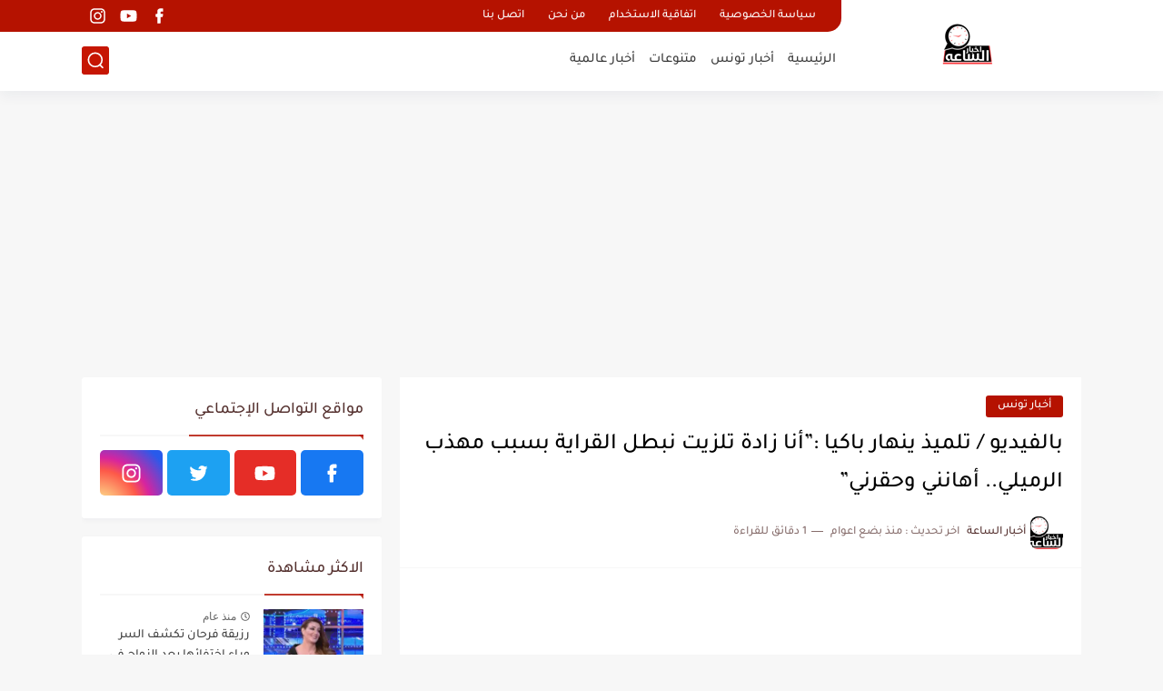

--- FILE ---
content_type: text/html; charset=utf-8
request_url: https://www.google.com/recaptcha/api2/aframe
body_size: 267
content:
<!DOCTYPE HTML><html><head><meta http-equiv="content-type" content="text/html; charset=UTF-8"></head><body><script nonce="LhymkpTR1NzhRFM2szTzCA">/** Anti-fraud and anti-abuse applications only. See google.com/recaptcha */ try{var clients={'sodar':'https://pagead2.googlesyndication.com/pagead/sodar?'};window.addEventListener("message",function(a){try{if(a.source===window.parent){var b=JSON.parse(a.data);var c=clients[b['id']];if(c){var d=document.createElement('img');d.src=c+b['params']+'&rc='+(localStorage.getItem("rc::a")?sessionStorage.getItem("rc::b"):"");window.document.body.appendChild(d);sessionStorage.setItem("rc::e",parseInt(sessionStorage.getItem("rc::e")||0)+1);localStorage.setItem("rc::h",'1768812195327');}}}catch(b){}});window.parent.postMessage("_grecaptcha_ready", "*");}catch(b){}</script></body></html>